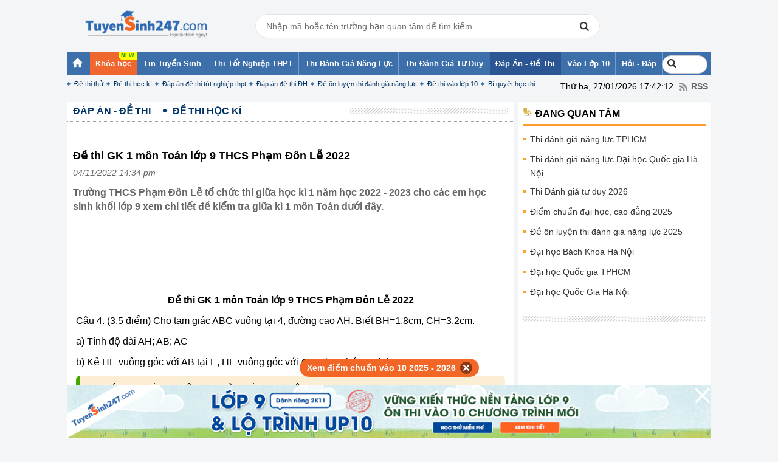

--- FILE ---
content_type: text/html; charset=UTF-8
request_url: https://thi.tuyensinh247.com/de-thi-gk-1-mon-toan-lop-9-thcs-pham-don-le-2022-c30a73173.html
body_size: 21563
content:
<!DOCTYPE html PUBLIC "-//W3C//DTD XHTML 1.0 Transitional//EN" "http://www.w3.org/TR/xhtml1/DTD/xhtml1-transitional.dtd">
<html xmlns:fb='http://www.facebook.com/2008/fbml' xmlns="http://www.w3.org/1999/xhtml">
    <head>
        <meta http-equiv="Content-Type" content="text/html; charset=utf-8" />
<meta content="vi" http-equiv="content-language" />
<link rel="shortcut icon" href="https://thi.tuyensinh247.com/favicon.ico" />	
<meta name="robots" content="index, follow" />
<title>Đề thi GK 1 môn Toán lớp 9 THCS Phạm Đôn Lễ 2022</title>
<meta name="keywords" content=",Đề thi học kì"/>  
<meta name="description" content="Trường THCS Phạm Đôn Lễ tổ chức thi giữa học kì 1 năm học 2022 - 2023 cho các em học sinh khối lớp 9 xem chi tiết đề kiểm"/>
<meta name="COPYRIGHT" content="Copyright (C) 2012 Tuyensinh247.com" />
<meta name="RESOURCE-TYPE" content="DOCUMENT" />
<meta name="DISTRIBUTION" content="GLOBAL" />
<meta property="fb:app_id" content="1785548044956761"/>
<meta property="og:type" content="article" />
<meta property="article:author" content="https://thi.tuyensinh247.com" />
<meta property="og:title" content="Đề thi GK 1 môn Toán lớp 9 THCS Phạm Đôn Lễ 2022"/>
<meta property="og:description" content="Trường THCS Phạm Đôn Lễ tổ chức thi giữa học kì 1 năm học 2022 - 2023 cho các em học sinh khối lớp 9 xem chi tiết đề kiểm tra giữa kì 1 môn Toán dưới đây."/>
<meta property="og:url" content="https://thi.tuyensinh247.com/de-thi-gk-1-mon-toan-lop-9-thcs-pham-don-le-2022-c30a73173.html"/>
<meta property="og:image" content="https://images.tuyensinh247.com/picture/article/2022/1104/de-thi-giua-ki-1-mon-toan-lop-9-thcs-pham-don-le-2022-result.jpg"/>
<link rel="image_src" href="https://images.tuyensinh247.com/picture/article/2022/1104/de-thi-giua-ki-1-mon-toan-lop-9-thcs-pham-don-le-2022-result.jpg"/>
<link rel="canonical" href="https://thi.tuyensinh247.com/de-thi-gk-1-mon-toan-lop-9-thcs-pham-don-le-2022-c30a73173.html" />
<link rel="alternate" href="https://thi.tuyensinh247.com/de-thi-gk-1-mon-toan-lop-9-thcs-pham-don-le-2022-c30a73173.html" hreflang="vi-vn">
<meta property="fb:pages" content="549439068457504" />
<link rel="alternate" title="RSS - Đề thi học kì"  href="/de-thi-hoc-ki-c30.rss" type="application/rss+xml" /><!-- <link rel="stylesheet" type="text/css" href="/themes/style/homepage_38136.css"/> -->
<link rel="stylesheet" type="text/css" href="/themes/style/homepage_20200611.min.css?v=10"/>
<style>
    .page-content{
        width: 716px;
    }
    .page-content td{
        max-width: 100%;
    }
    img{
        max-width: 100%;
    }
    .btn_small_fix_container{text-align:center;position: fixed;bottom:10px;width: 100%;z-index: 1;}
    .btn_small_fix{margin: 0 auto;background:#f26725;width:275px;font-size: 14px;text-align: center;padding: 5px 10px 5px 10px;border-radius:20px;height:20px;}
    .btn_small_fix .fix_link{float:left;color: white;width:250px;height:100%;}
    .btn_small_fix .close_link{float:right;width: 21px;height:100%;}
    .tintuyensinh247com-details-below-content { width: 336px; height: 280px; }
    /*Css for ad_vungoi_group widget*/
    .ytb_sub{text-align:center;padding:5px 0;border-left:7px solid #44a601;border-radius:7px;background: #fcedd5;margin-bottom:5px}
    .ytb_sub>h3{font-size:24px;color:#44a601}
    /*Css for inject_content_ads widget*/
    .inject_cnt{padding: 10px 15px 5px;border-left: 7px solid #44a601;border-radius: 7px; background: #fcedd5; margin-bottom: 15px;}
    .dgnl_text_ad ul{list-style: disc;margin-left: 35px}
    /*Css for ad_vungoi_form_tv widget*/
    .form_tv_dgnl{padding:17px 17px 30px;background:#f1f1f1;border-top:5px dashed #b8b8b8;border-radius:0 20px}
    .form_tv_dgnl input{width:100%;padding:10px;box-sizing:border-box;background:0 0;outline:0;resize:none;border:0;font-family:Montserrat,sans-serif;transition:all .3s;border-bottom:2px solid #bebed2}
    .form_tv_dgnl input:focus{border-bottom:2px solid #0f50bf}
    .form_tv_dgnl button{padding:8px 12px;margin:8px 0 0;font-family:Montserrat,sans-serif;border:2px solid #1c70ff;background:#0f50bf;color:#fff;cursor:pointer;transition:all .3s;font-size:18px;text-transform:uppercase;font-weight:700;border-radius:5px}
    .form_tv_dgnl button:hover{background:#1055ce}
    .form_tv_dgnl label{display:block}
    .form_tv_dgnl h3{margin:0 0 12px;font-size:24px;text-transform:uppercase;color:#0f50bf}
    .form_tv_dgnl label strong{color:#262626}
    .form_tv_dgnl .inputFieldTxt{margin-bottom:18px}
</style>
<!-- <link rel="stylesheet" type="text/css" href="/themes/style/ad_vungoi_form_voucher.css?v=3"/> -->
<style>
    .video-container {position:relative;padding-bottom:56.25%;padding-top:30px;height:0;overflow:hidden;}
    .video-container iframe, .video-container object, .video-container embed {position:absolute;top:0;left:0;width:100%;height:100%;}
    .bn336x280 { width: 336px; height: 280px; }
    .bn300x600 { width: 300px; height: 600px; }
    a.tai-ngay {margin: 0 auto 10px auto;padding-left: 15px;display: block;color: #f9f9f9;font-weight: normal;font-size: 15px;width: 85px;background-image: -webkit-gradient(linear, left top, left bottom, from(#83B842), to(#629721));border-radius: 2px;border: 1px solid #468000;background-image: -moz-linear-gradient(center top , #83B842, #629721); text-align: left;}
    .khung-dep {padding: 0 0 10px 0;margin: 0 0 15px 0;background: #282828;border-radius: 5px;box-shadow: 0 4px 2px rgba(0, 0, 0, .075);border: 1px solid #ddd;} 
    .khung-dep span {display: block;overflow: hidden;color: #fff;margin: 0 0 10px 0;text-align: center;}
    .khung-dep span .red-color {display: inline;margin: auto;text-align: inherit;background: url(images/heart.png) no-repeat;height: 10px;color: transparent;}
    .khung-dep .span-2 {margin-top: -35px;}
    .khung-dep h4 {text-align: center;color: darkorange;font-size: 15px;margin: 0 0 10px 0;font-weight: 400;}
    .khung-dep h5 {font-weight: normal;color: #8DA5D6;text-align: center;font-size: 15px;}
    .khung-dep h4 span, .khung-dep h5 span {display: inline;font-weight: normal;}
    .khung-dep-2 {padding: 10px;background: none;}
    .khung-dep-2 a img, .khung-anh-sms img {border: 1px solid #ddd;border-radius: 4px;box-shadow: 0 1px 2px rgba(0, 0, 0, .075);padding: 5px;}
    .khung-dep-2 p {}
    .khung-dep-2 h2 {color: red;}
    .khung-dep-center {width: 210px;margin: auto;}
    .khung-dep-center-2 {margin-bottom: 0px;}
    .banner_res { max-width: 100%; text-align: center }
    #header h1.logo a span {
        background: url(/themes/images/logo448x152.png) no-repeat 0px 0;
        background-size: 200px;
        background-position: center;
    }
    #header div.logo a span {
        background: url(/themes/images/logo448x152.png) no-repeat 0px 0;
        background-size: 200px;
        background-position: center;
    }
    #header .main .event{
        overflow: hidden;
        background: no-repeat top left url(/themes/images/vietnam-waving-flag.png);
        background-size: 150px;
    }
    #header .tank-30-4{
        width: 90px;
        position: absolute;
        bottom: 0;
        left: -100px;
        z-index: 2;
        animation: to-left 6s infinite backwards linear;
    }
    @keyframes to-left {
        0%{
            left: -100px;
        }
        100%{
            left: 100%;
        }
    }
</style><script src="/js/jquery-1.7.2.min.js" type="text/javascript"></script>
<script src="/js/js_v1.js"></script>
<script src="/themes/js/jquery.tableofcontents.js?v=1" type="text/javascript"></script>
<!-- Facebook Pixel Code -->
<script>
!function(f,b,e,v,n,t,s){if(f.fbq)return;n=f.fbq=function(){n.callMethod?
n.callMethod.apply(n,arguments):n.queue.push(arguments)};if(!f._fbq)f._fbq=n;
n.push=n;n.loaded=!0;n.version='2.0';n.queue=[];t=b.createElement(e);t.async=!0;
t.src=v;s=b.getElementsByTagName(e)[0];s.parentNode.insertBefore(t,s)}(window,
document,'script','https://connect.facebook.net/en_US/fbevents.js');
fbq('init', '1445046295739925'); // Insert your pixel ID here.
fbq('track', 'PageView');
</script>
<noscript><img height="1" width="1" style="display:none"
src="https://www.facebook.com/tr?id=1445046295739925&ev=PageView&noscript=1"
/></noscript>
<!-- DO NOT MODIFY -->
<!-- End Facebook Pixel Code -->        <script>
            (function (i, s, o, g, r, a, m) {
                i['GoogleAnalyticsObject'] = r;
                i[r] = i[r] || function () {
                    (i[r].q = i[r].q || []).push(arguments);
                }, i[r].l = 1 * new Date();
                a = s.createElement(o),
                        m = s.getElementsByTagName(o)[0];
                a.async = 1;
                a.src = g;
                m.parentNode.insertBefore(a, m);
            })(window, document, 'script', '//www.google-analytics.com/analytics.js', 'ga');
            ga('create', 'UA-34018722-1', 'auto');
            ga('require', 'displayfeatures');
            ga('send', 'pageview');
        </script>

        <!-- Custom GTM variables -->
        <script>
            window.dataLayer = window.dataLayer || [];
            window.dataLayer.push({
                'for_class' : '9'
            });
        </script>
        <!-- End Custom GTM variables -->

        <!-- Google Tag Manager -->
        <script>(function(w,d,s,l,i){w[l]=w[l]||[];w[l].push({'gtm.start':
        new Date().getTime(),event:'gtm.js'});var f=d.getElementsByTagName(s)[0],
        j=d.createElement(s),dl=l!='dataLayer'?'&l='+l:'';j.async=true;j.src=
        'https://www.googletagmanager.com/gtm.js?id='+i+dl;f.parentNode.insertBefore(j,f);
        })(window,document,'script','dataLayer','GTM-TFQQDPQ');</script>
        <!-- End Google Tag Manager -->
        <!-- BEGIN SiteCTRL Script Để tạo backlink khi copy -->
        <script type="text/javascript">
            if (document.location.protocol == 'http:') {
                var Tynt = Tynt || [];
                Tynt.push('cDytG-MVar5j3Vacwqm_6l');
                (function () {
                    var s = document.createElement('script');
                    s.async = "async";
                    s.type = "text/javascript";
                    s.src = 'https://tcr.tynt.com/ti.js';
                    var h = document.getElementsByTagName('script')[0];
                    h.parentNode.insertBefore(s, h);
                })();
            }
        </script>
        <!-- END SiteCTRL Script -->
                
                        <script async src="https://pagead2.googlesyndication.com/pagead/js/adsbygoogle.js?client=ca-pub-8529835372050931" crossorigin="anonymous"></script>
                                        <script type="text/x-mathjax-config">
                    MathJax.Hub.Config({
                            displayAlign: "left",
                            showMathMenu: false,
                            messageStyle: "none",
                            SVG: {
                                scale: 120,
                                linebreaks: {
                                    automatic: true
                                }
                            },
                            "HTML-CSS": { scale: 100, linebreaks: { automatic: true }},
                            "CommonHTML": { scale: 100, linebreaks: { automatic: true }},
                            "SVG": { scale: 100},
                            tex2jax: {
                                inlineMath: [ ['$','$'], ["\\(","\\)"] ]
                            }
                        });
                </script>
                
                <script type="text/javascript" async src="https://cdnjs.cloudflare.com/ajax/libs/mathjax/2.7.0/MathJax.js?config=TeX-MML-AM_CHTML"></script>
                <!-- <script type="text/javascript" async src="https://images.tuyensinh247.com/js/mathjax-2.7.0/MathJax.js?config=TeX-MML-AM_CHTML"></script> -->
                

    </head>
    <body style="background:#F4F5F6">
        <!-- Google Tag Manager (noscript) -->
        <noscript><iframe src="https://www.googletagmanager.com/ns.html?id=GTM-TFQQDPQ"
        height="0" width="0" style="display:none;visibility:hidden"></iframe></noscript>
        <!-- End Google Tag Manager (noscript) -->
        <script>
            $(function () {
                var parent_id = '16';
                var controller_id = 'tsDetail';
                $('#menu_nav').children('li').each(function (i) {
                    var rel = $(this).attr('rel');
                    if (rel == parent_id) {
                        $(this).removeClass('active').addClass('active');
                    } else {
                        if ($(this).attr('class') != 'nav7') {
                            $(this).removeClass('active');
                        }
                    }
                    /*Truong hop 2*/
                    if (controller_id == 'tsHome' && i == 0) {
                        $(this).removeClass('active').addClass('active');
                    }
                });
            });
            // Helper functions for cookie operations (vanilla JS)
            function setTrackingCookie(name, value, expiresDate, path) {
                var cookieName = "tp_" + name; // Thêm tiền tố tp_ để tránh conflict
                var expires = "expires=" + expiresDate.toUTCString();
                document.cookie = cookieName + "=" + encodeURIComponent(value) + ";" + expires + ";path=" + (path || "/");
            }
            
            function getTrackingCookie(name) {
                var cookieName = "tp_" + name; // Thêm tiền tố tp_ để tránh conflict
                var nameEQ = cookieName + "=";
                var ca = document.cookie.split(';');
                for(var i = 0; i < ca.length; i++) {
                    var c = ca[i];
                    while (c.charAt(0) == ' ') c = c.substring(1, c.length);
                    if (c.indexOf(nameEQ) == 0) return decodeURIComponent(c.substring(nameEQ.length, c.length));
                }
                return null;
            }
            
            //Lưu các tham số tracking xuống cookie
            function saveTrackingParams(){
                // Các tham số utm chuẩn - không overwrite nếu đã tồn tại
                var utm_params = ['utm_source','utm_medium','utm_campaign','utm_id','utm_term','utm_content'];
                // Các tham số do hệ thống ads sinh ra - luôn overwrite
                var ads_params = ['gad_campaignid','agid','adid','kw','kwid','st','nw','loc','mod','pl'];
                
                var params_obj = {};
                var urlParams = new URLSearchParams(window.location.search);
                var cookieExpireMinutes = 15; // Cookie expire in 15 minutes
                var cookieExpireDate = new Date();
                cookieExpireDate.setTime(cookieExpireDate.getTime() + (cookieExpireMinutes * 60 * 1000));
                
                // Xử lý tham số utm chuẩn - không overwrite nếu cookie đã có
                utm_params.forEach(function(param){
                    var value = urlParams.get(param);
                    var cookie_value = getTrackingCookie(param);
                    
                    if(value){
                        // Nếu cookie chưa có giá trị thì mới lưu
                        if(!cookie_value){
                            setTrackingCookie(param, value, cookieExpireDate, '/');
                            params_obj[param] = value;
                        }else{
                            // Giữ nguyên giá trị cũ từ cookie
                            params_obj[param] = cookie_value;
                        }
                    }else if(cookie_value){
                        // Nếu URL không có nhưng cookie có thì lấy từ cookie
                        params_obj[param] = cookie_value;
                    }
                });
                
                // Xử lý tham số ads - luôn overwrite
                ads_params.forEach(function(param){
                    var value = urlParams.get(param);
                    var cookie_value = getTrackingCookie(param);
                    
                    if(value){
                        // Luôn overwrite với giá trị mới từ URL
                        setTrackingCookie(param, value, cookieExpireDate, '/');
                        params_obj[param] = value;
                    }else if(cookie_value){
                        // Nếu URL không có thì lấy từ cookie
                        params_obj[param] = cookie_value;
                    }
                });
                return params_obj;
            }
            $(document).ready(function() {
                saveTrackingParams();
            });
        </script>
        <div id="wrapper">
            <!--<div id="flash">
        <div class="main">
            <div class="left-flash">
            <div class="flash-cont"> <a target="_blank" title="BTec FPT tuyển sinh 2022" rel="nofollow" href="https://btec.fpt.edu.vn/r/ts2473"><img src="https://cdn.tuyensinh247.com/picture/2022/0706/floatingbanner-pc-120-400.png" alt="Btec FPT tuyển sinh 2022"></a> </div>
            </div>-->
           
            <!--<div class="right-flash">
                <div class="flash-cont"> <embed width="120px" height="400px" type="application/x-shockwave-flash" wmode="transparent" pluginspage="http://www.macromedia.com/go/getflashplayer" quality="high" src="http://images.tuyensinh247.com/tin/images/DK_nhan-dap-anTN.swf"></embed> </div>
            </div>-->
     
        </div>
    </div>                        
            <div id="header" style="padding-top: 0px">
                <!-- top_head banner -->
                <div class="main clearfix">
                                            <div class="clearfix fl relative">
                                                            <div class="logo"><a href="/home.html" title="Tin tức tuyển sinh"><span style="top:0px;"></span></a></div>
                             
                        </div>
                                        <div class="banner fl">
                        <div class="boxSearch">
                            <div class="inputSearch">
                                <input type="text" class="Inputsearch" id="inputSearch" placeholder="Nhập mã hoặc tên trường bạn quan tâm để tìm kiếm">
                                <i class="iconSearch"></i>
                            </div>
                            <div class="listResuilt dnone" id="listResults">
                                <div class="resuilt">
                                    <div class="groupItems history" id="university_search_result">
                                    </div>
                                </div>
                            </div>
                        </div>
                    </div>
                    <!-- Adsense  -->
<!--<div class="top_banner fr">
<a target="_blank" href="https://btec.fpt.edu.vn/r/ts2472" rel="nofollow"><img src="https://cdn.tuyensinh247.com/picture/2022/0706/topbanner-pc.png"/></a>
</div>-->                </div>
            </div>
            <div id="menu-navi">
                <div class="main">
                    <ul class="nav clearfix" id="menu_nav">
                        <li class="nav1"><a href="https://thi.tuyensinh247.com"><strong class="ic_home">&nbsp;</strong></a><ul class="sub-nav2"><li class="sub0"></li></ul></li><li class="item-menu__hight-light"><a href="https://tuyensinh247.com/" target="_blank"><strong>Khóa học</strong></a></li><li rel=15><a href="/thong-tin-tuyen-sinh-c15.html"><span><strong>Tin Tuyển Sinh</strong></span></a><ul class="sub-nav2"><li class="sub1"><a href="/dau-cap-c21.html">Vào lớp 6</a></li><li><a href="/vao-lop-10-c22.html">Vào lớp 10</a></li><li><a href="/dh-cd-c24.html">ĐH - CĐ</a></li><li><a href="/tu-van-tuyen-sinh.html">Hỏi - Đáp</a></li></ul></li><li rel=80><a href="https://thi.tuyensinh247.com/thi-dai-hoc-va-thi-tot-nghiep-thpt-2025-e763.html"><span><strong>Thi Tốt Nghiệp THPT</strong></span></a></li><li rel=64><a href="https://thi.tuyensinh247.com/thi-danh-gia-nang-luc-2026-e773.html"><span><strong>Thi Đánh Giá Năng Lực</strong></span></a></li><li rel=84><a href="https://thi.tuyensinh247.com/thi-danh-gia-tu-duy-e764.html"><span><strong>Thi Đánh Giá Tư Duy</strong></span></a></li><li rel=16><a href="/dap-an-de-thi-c16.html"><span><strong>Đáp Án - Đề Thi</strong></span></a><ul class="sub-nav2"><li class="sub5"><a href="/de-thi-thu-c31.html">Đề thi thử</a></li><li><a href="/de-thi-hoc-ki-c30.html">Đề thi học kì</a></li><li><a href="/dap-an-de-thi-tot-nghiep-thpt-c28.html">Đáp án đề thi tốt nghiệp thpt</a></li><li><a href="/dap-an-de-thi-dh-c27.html">Đáp án đề thi ĐH</a></li><li><a href="https://thi.tuyensinh247.com/de-on-luyen-thi-danh-gia-nang-luc-e767.html">Đề ôn luyện thi đánh giá năng lực</a></li><li><a href="/vao-lop-10-c29.html">Đề thi vào lớp 10</a></li><li><a href="/bi-quyet-hoc-thi-c32.html">Bí quyết học thi</a></li></ul></li><li rel=17><a href="https://thi.tuyensinh247.com/vao-lop-10-c22.html"><span><strong>Vào Lớp 10</strong></span></a></li><li rel=18><a href="https://thi.tuyensinh247.com/tu-van-tuyen-sinh.html"><span><strong>Hỏi - Đáp</strong></span></a><ul class="sub-nav2"><li class="sub7"><a href="/tu-van-huong-nghiep-c37.html">Tư vấn hướng nghiệp </a></li><li><a href="/de-thi-tuyen-dung-c38.html">Đề thi tuyển dụng</a></li></ul></li>                        <li class="nav7">
                            <div class="clearfix" style="position: relative; margin: 6px 0px;">
                                <form action="https://www.google.com.vn/cse" id="cse-search-box" target="_blank">
                                    <!-- <input type="hidden" name="cx" value="partner-pub-3084353470359421:1991872995" /> -->
                                    <input type="hidden" name="cx" value="005987552500378210436:u-mhbjffz-i" />
                                    <input type="hidden" name="ie" value="UTF-8" />
                                    <input type="text" placeholder="Tìm kiếm" name="q" id="keyword" size="14" />
                                </form>
                                <script type="text/javascript" src="https://www.google.com.vn/coop/cse/brand?form=cse-search-box&amp;lang=vi"></script>
                            </div>
                        </li>
                    </ul>
                                        <div class="rss"><span style="margin-right: 5px">Thứ ba, 27/01/2026 17:42:12</span> <a href="/trang-chu.rss" class="ic_rss">RSS</a></div>
                </div>
            </div>
            <!-- top_all_site banner -->
<!--<p align="center">
<a target="_blank" href="https://thi.tuyensinh247.com/de-thi-thu-tot-nghiep-thpt-e16.html">
<img src="http://images.tuyensinh247.com/picture/2015/1124/de-thi-thu-8-mon.gif" alt="De thi thu THPT Quoc gia 2016" title="Đề thi thử THPT Quốc gia 2016"/>
</a>
</p>-->
<!--<p align="center">
<a target="_blank" href="https://thi.tuyensinh247.com/de-thi-thu-tot-nghiep-thpt-e16.html">
<img src="http://images.tuyensinh247.com/picture/2016/0704/680-90-huongdandethi.gif" alt="Dap an de thi THPT Quoc gia tat ca cac mon" title="Đáp án đề thi THPT Quốc gia 2016"/>
</a>
</p>-->            
            <div id="countdown" style="position:relative"></div>
            <script>
                $('#keyword').focusin(function() {
                    // $('#keyword').attr('style', 'background: #ffffff !important');
                    setTimeout(() => {
                        $('#keyword').css('width','188px').attr("placeholder", "Tìm kiếm...");
                    }, 10);
 
                })
            </script>
            <div id="container">
    <div class="main clearfix">
        <div class="box-container clearfix">
            <div class="box-left">
                <div class="pathway clearfix" style="margin-bottom: 10px;">
                    <ul class="path list_path clearfix">
                        <li class="begin"><a href="/dap-an-de-thi-c16.html"><span class="home1">Đáp Án - Đề Thi</span></a></li><li class="end"><a href="/de-thi-hoc-ki-c30.html"><span class="home1">Đề thi học kì</span></a></li>                    </ul>
                    <span class="pattern">&nbsp;</span> 
                </div>
                <div class="addthis_toolbox clearfix" style="padding-left: 10px;">
    <div class="fb-like" data-size="large" data-href="https://thi.tuyensinh247.com/de-thi-gk-1-mon-toan-lop-9-thcs-pham-don-le-2022-c30a73173.html" data-layout="button_count" data-action="like" data-show-faces="true" data-share="true"></div>
</div>
                <ul class="listQuickLink">
    </ul>                <div class="box-cont clearfix">
                    <div class="box_newss clearfix" style="padding:8px 0;">
                        <h1 class="title-detail"><strong>Đề thi GK 1 môn Toán lớp 9 THCS Phạm Đôn Lễ 2022</strong></h1>
                        
                        <p style="color:#666666"><em><span class="postdate">04/11/2022 14:34 pm</span></em></p>
                        <h2 class="Lead" style="font-family: tahoma, arial, helvetica, sans-serif; font-size: medium;">Trường THCS Phạm Đôn Lễ tổ chức thi giữa học kì 1 năm học 2022 - 2023 cho các em học sinh khối lớp 9 xem chi tiết đề kiểm tra giữa kì 1 môn Toán dưới đây.                        </h2>
                        <!-- table of content -->
                        <div id="tableofcontents"></div>
                        <div id="tableofcontentsFixed"></div>
                        <!-- table of content -->
                                        <div style="text-align:center">
                    <script async src="https://pagead2.googlesyndication.com/pagead/js/adsbygoogle.js?client=ca-pub-8529835372050931" crossorigin="anonymous"></script>
                    <!-- tin-details-top_728x90 -->
                    <ins class="adsbygoogle"
                        style="display:inline-block;width:728px;height:90px"
                        data-ad-client="ca-pub-8529835372050931"
                        data-ad-slot="9244125405"></ins>
                    <script>
                        (adsbygoogle = window.adsbygoogle || []).push({});
                    </script>
                </div>
                                    <table border="0" cellspacing="0" cellpadding="0" width="100%" id="data_des" class="page-content">
                            <tr>
                                <td style="font-family: tahoma, arial, helvetica, sans-serif; font-size: medium;" id="detail_new_content">
                                    <div id="mainContent">
                                        <p style="text-align: center;"><strong>Đề thi GK 1 môn Toán lớp 9 THCS Phạm Đôn Lễ 2022</strong></p><p style="text-align: justify;">Câu 4. (3,5 điểm) Cho tam giác ABC vuông tại 4, đường cao AH. Biết BH=1,8cm, CH=3,2cm.</p><p style="text-align: justify;">a) Tính độ dài AH; AB; AC</p><p style="text-align: justify;">b) Kẻ HE vuông góc với AB tại E, HF vuông góc với AC tại F Chứng minh: AE.AB = AF.AC</p><p style="text-align: justify;">c) Tia phân giác của góc B cắt AC tại D. Tính độ dài BD. </p><p style="text-align: justify;">d) Chứng minh rằng: tan ABD = AC/ AB+BC</p><p style="text-align: justify;">(số đo góc làm tròn đến độ, độ dài đoạn thẳng làm tròn đến chữ số thập phân thứ ba)</p><p style="text-align: justify;"><img src="https://images.tuyensinh247.com/picture/2022/1104/de-thi-giua-ki-1-mon-toan-lop-9-thcs-pham-don-le-2022-result.jpg" alt="De thi GK 1 mon Toan lop 9 THCS Pham Don Le 2022" width="700" height="1003"></p><p style="text-align: right;"><strong>Theo TTHN</strong></p>                                        <script type="text/javascript" defer>
                                            $(document).ready(function() {
                                                $("#mainContent").tableofcontents({
                                                    id: "#tableofcontents",
                                                    iconHome: '<img class="iconHome" src="/themes/images/icon-menu.png" >',
                                                    iconToggle: '<img class="iconToggle" src="/themes/images/icon-down.png" >'
                                                });
                                                $("#mainContent").tableofcontents({
                                                    id: "#tableofcontentsFixed",
                                                    iconHome: '<img class="iconHome" src="/themes/images/icon-menu.png" >',
                                                    iconToggle: '<img class="iconToggle" src="/themes/images/icon-down.png" >'
                                                });

                                                // toc static
                                                $('#tableofcontents .titleTOC').on('click',function(){
                                                    $('#tableofcontents > ul').toggle();
                                                }).toggle(function(){
                                                    $('#tableofcontents a.btnToggleMenu').css({'transform':'rotate(90deg)','transition':'all .4s'});
                                                },function(){
                                                    $('#tableofcontents a.btnToggleMenu').css({'transform':'rotate(0deg)','transition':'all .4s'});
                                                })
                                                // toc fixed
                                                $('#tableofcontentsFixed .titleTOC').on('click',function(){
                                                    $('#tableofcontentsFixed > ul').toggle();
                                                }).toggle(function(){
                                                    $('#tableofcontentsFixed a.btnToggleMenu').css({'transform':'rotate(90deg)','transition':'all .4s'});
                                                },function(){
                                                    $('#tableofcontentsFixed a.btnToggleMenu').css({'transform':'rotate(0deg)','transition':'all .4s'});
                                                })
                                                var menuOffset = $("#tableofcontents").offset().top;
                                                var menuHeight = $("#tableofcontents").height();
                                                // Thêm sự kiện scroll
                                                $(window).scroll(function() {
                                                    // Kiểm tra nếu vị trí cuộn vượt qua vị trí offset của menu
                                                    if ($(window).scrollTop() > menuOffset + menuHeight) {
                                                        // Thêm lớp "sticky" cho menu
                                                        $("#tableofcontentsFixed").fadeIn();
                                                    } else {
                                                        // Xóa lớp "sticky" nếu vị trí cuộn dưới vị trí offset của menu
                                                        $("#tableofcontentsFixed").fadeOut();
                                                    }
                                                });
                                            });
                                        </script>
                                    </div>
                                                                                                            <!-- Start Ad text giữa nội dung bài viết: 6731cdb377ae5f33308b4567  -->
            <div class="inject_cnt" id="inject_cnt_detail_article" style="display:none">
            <p>KHOÁ HỌC LỚP 9 &amp; ÔN THI VÀO LỚP 10 TRÊN TUYENSINH247<br />- Giai đoạn 1: Vững kiến thức nền tảng lớp 9<br />- Giai đoạn 2: Ôn thi vào lớp 10 theo chuyên đề<br />- Giai đoạn 3: Luyện đề bám sát cấu trúc từng tỉnh thành</p>
<p>Học phí TIẾT KIỆM chỉ 5K/NGÀY. Xem ngay: <a href="https://tuyensinh247.com/hoc-truc-tuyen-online-lop-9-cac-mon-toan-van-anh-ly-hoa-sinhcung-thay-co-giao-gioi-r256.html?utm_source=webts247&amp;utm_medium=quangcao&amp;utm_campaign=lop9&amp;utm_id=256&amp;utm_term=quynhanh&amp;utm_content=qc-giuatrang"><span style="color: #ff0000;"><u><strong>TẠI ĐÂY</strong></u></span></a></p>        </div>
        <script>
        const callout_div_id= 'inject_cnt_detail_article';
        $(document).ready(function() {
            loadInjectAd();
        });

        function loadInjectAd(){
            let conten_wrapper_div_id="mainContent";
            // console.log('loadInjectAd ...');
            let count_el_p = $("#"+conten_wrapper_div_id+" > p").length;
            // console.log("Found p tag: "+ count_el_p);
            let inject_ads =  $("#inject_cnt_detail_article").detach();
            inject_ads.insertAfter($("#"+conten_wrapper_div_id+" > p").eq(Math.floor(count_el_p/2) - 1));
            $("#inject_cnt_detail_article").show();
            //Replace all a tag in inject_ads
            const callout_div = document.getElementById(callout_div_id);
            if (callout_div) {
                const callout_a_tags = callout_div.getElementsByTagName('a');
                for(let i=0; i<callout_a_tags.length; i++){
                    let anchor = callout_a_tags[i];
                    if (anchor.href) {
                        let newHref = appendTrackingParams(anchor.href);
                        anchor.href = addQueryParamsToUrl(newHref, {utm_site: 'thi.tuyensinh247.com',ref_id: '73173'});
                    }
                };
            }

        }
        </script>
        <!-- end Ad text giữa nội dung bài viết: 6731cdb377ae5f33308b4567  -->
<!-- Start Ad text cuoi bai viet: 6731ce2777ae5fd93d8b4567  --> 
        <div class="dgnl_text_ad" style="padding: 7px 12px 5px; background: rgb(249, 249, 249); border-radius: 10px; margin-bottom: 15px; width: 98%;" id="bottom_content_text_ad">
            <p>DÀNH CHO 2K11 - LỘ TRÌNH ÔN THI VÀO LỚP 10</p>
<p>Tham khảo Khoá học lớp 9 - Lộ trình UP10 tại Tuyensinh247:<br />- Học và ôn thi cùng giáo viên trường TOP đầu <br />- Lộ trình ôn thi 3 giai đoạn: Vững nền tảng lớp 9 - Ôn thi vào 10 - Luyện đề vào 10<br />- Bộ 10.000+ câu hỏi, 500+ bài giảng, 300+ đề thi bám sát sườn cấu trúc đề thi từng tỉnh</p>
<p>Xem thêm thông tin và nhận tư vấn miễn phí - <span style="color: #ff0000;"><a href="https://tuyensinh247.com/hoc-truc-tuyen-online-lop-9-cac-mon-toan-van-anh-ly-hoa-sinhcung-thay-co-giao-gioi-r256.html?utm_source=webts247&amp;utm_medium=quangcao&amp;utm_campaign=lop9&amp;utm_id=256&amp;utm_term=quynhanh&amp;utm_content=qc-cuoitrang"><span style="color: #ff0000;"><strong>TẠI ĐÂY</strong></span></a></span></p>        </div>
        <script>
            const bottom_content_text_ad_id= 'bottom_content_text_ad';
                $(document).ready(function() {
                    const bottom_content_text_ad_div = document.getElementById(bottom_content_text_ad_id);
                    if (bottom_content_text_ad_div) {
                        const bottom_content_a_tags = bottom_content_text_ad_div.getElementsByTagName('a');
                        for(let i=0; i<bottom_content_a_tags.length; i++){
                            let anchor = bottom_content_a_tags[i];
                            if (anchor.href) {
                                let newHref = appendTrackingParams(anchor.href);
                                anchor.href = addQueryParamsToUrl(newHref, {utm_site: 'thi.tuyensinh247.com',ref_id: '73173'});
                            }
                        };
                    }
                });
        </script>
        <!-- END Ad text cuoi bai viet: 6731ce2777ae5fd93d8b4567  -->

    <!-- Start Ad for Zalo group ad_vungoi_group-->
    <div class="ytb_sub">
        <h3 style="margin-bottom: 5px;">PH/HS Tham Gia Nhóm Lớp 10 Để Trao Đổi Tài Liệu, Học Tập Miễn Phí!</h3>
        <p>
            <a href="https://zalo.me/g/khrdmt124" target="_blank"  
             class="auto-track" id="group_ad_link">
                <img id="group_ad_btn" src="https://w.ladicdn.com/s250x250/5f4df9eb12de6c65fd4c378c/join-group-20221129073656-rwr5b.png" alt="">
            </a>
        </p>        
    </div>
    <!-- End Ad for Zalo group ad_vungoi_group-->
    
                                </td>
                            </tr>
                            <tr>
                                <td id="in_content_ads">
                                                                    </td>
                            </tr>



                        </table>
                               <div style="text-align:center">                            
            <script async src="//pagead2.googlesyndication.com/pagead/js/adsbygoogle.js"></script>
            <!-- tin.tuyensinh247.com-details-below-content -->
            <ins class="adsbygoogle tintuyensinh247com-details-below-content"
                    style="display:inline-block"
                    data-ad-client="ca-pub-8529835372050931"
                    data-ad-slot="7627791406"></ins>
            <script>
            (adsbygoogle = window.adsbygoogle || []).push({});
            </script>
        </div>
                   
                        
                        	<div  class="box_right pad10 clearfix">
					<div class="clearfix bottom">
				<div style="margin-right:8px" class="fl">Xem thêm :</div>
				<div class="fl">
					<p class="bottom3">
						<a rel="dofollow" class="clblue1" title="Đề thi giữa kì 1 lớp 9" href="/de-thi-giua-ki-1-lop-9-e662.html"><strong>Đề thi giữa kì 1 lớp 9</strong></a>
					</p> 
				</div>
			</div>
			        
	</div>
	                        <div>
                                                    </div>
                    </div>
                </div>
                <!--
                <div id="share_face">

                </div>
                -->
                <div class="cm_new">
                    <div class="tag">
                                            </div>

                        <!--<div style="margin:10px 0" class="clearfix"><button class="btn-while" type="submit" onclick="$('#comment_body').focus();"><span><strong>Viết bình luận</strong></span></button></div>-->

                    <div id="cmt"> <h2>
                            Viết bình luận: Đề thi GK 1 môn Toán lớp 9 THCS Phạm Đôn Lễ 2022                        </h2></div>
                    <ul class="clearfix viet_bl">
    <li class="clearfix">
        <input type="text" value="Họ và tên" id="username" onfocus="if (this.value == this.defaultValue) this.value = '';" onblur="if (this.value == this.defaultValue || this.value == '') this.value = this.defaultValue"> &nbsp;
        <input type="text" value="Địa chỉ mail" id="email" onfocus="if (this.value == this.defaultValue) this.value = '';" onblur="if (this.value == this.defaultValue || this.value == '') this.value = this.defaultValue">
    </li>
    <li><textarea style="width: 670px; height: 115px;" id="comment_body" placeholder="Nhập câu hỏi của bạn để được hỗ trợ nhanh nhất!"></textarea></li>
    <!--<li>
    	<img width="50" height="25" name="captcha" src="https://thi.tuyensinh247.com/capcha/captcha.php"> <a href="javascript:" onclick="reloadCaptcha('captcha','https://thi.tuyensinh247.com/capcha');">Change</a>
    </li>
    -->
    <li class="last">
    	<button type="submit" class="btn-while" id="submit_comment"><span><strong>Gửi bình luận</strong></span></button>
    </li>
    <li>
    	<div id="result" style="color:red;"></div>
    </li>
</ul>                    <script>
$(function(){
	$('#submit_comment').click(function(){
		var username=$('#username').val();
		var email=$('#email').val();
		var comment_body=$('#comment_body').val();
		var error='';
		if(username=='Họ và tên')
		{
			error+='Vui lòng nhập họ và tên!<br>';
		}
		if(email=='Địa chỉ mail')
		{
			error+='Vui lòng nhập email!<br>';
		}
		if(comment_body=='')
		{
			error+='Vui lòng nhập nội dung bình luận!<br>';
		}
		if(error!='')
		{
			$('#result').html(error);
		}
		else
		{
			loadingAjax();
			$.ajax({
				type: "POST",
				url: '/tsAjax/comment',
				data: {
					username:username,
					email:email,
					comment_body:comment_body,
					article_id:'73173'
				},
				success: function(resp){
					closeLoadingAjax();
					if(resp['status']==1)
					{
						$('#result').css('color','blue');
						resetForm('');
					}
					else
					{
						$('#result').css('color','red');
					}
					$('#result').html(resp['error']);
				}
			});	
		}
	});
})

function resetForm(id)
{
	$('#username'+id+'').val('');
	$('#email'+id+'').val('');
	$('#comment_body'+id+'').val('');
}

function submitReply(comment_id)
{
	var username=$('#username'+comment_id+'').val();
	var email=$('#email'+comment_id+'').val();
	var comment_body=$('#comment_body'+comment_id+'').val();
	var error='';
	if(username=='Họ và tên')
	{
		error+='Vui lòng nhập họ và tên!<br>';
	}
	if(email=='Địa chỉ mail')
	{
		error+='Vui lòng nhập email!<br>';
	}
	if(comment_body=='')
	{
		error+='Vui lòng nhập nội dung bình luận!<br>';
	}
	if(error!='')
	{
		$('#result'+comment_id+'').html(error);
	}
	else
	{
		loadingAjax();
		$.ajax({
			type: "POST",
			url: '/tsAjax/postReply',
			data: {
				username:username,
				email:email,
				comment_body:comment_body,
				comment_id:comment_id
			},
			success: function(resp){
				closeLoadingAjax();
				if(resp['status']==1)
				{
					$('#result'+comment_id+'').css('color','blue');
					resetForm(comment_id);
				}
				else
				{
					$('#result'+comment_id+'').css('color','red');
				}
				$('#result').html(resp['error']);
			}
		});	
	}
}

function report(comment_id,reply_id)
{
	var type_id='';
	$('input[name="report'+comment_id+reply_id+'"]').each(function(){
		if($(this).is(":checked"))
		{
			type_id =$(this).val();
		}
	});
	$.ajax({
		type: "POST",
		url: '/tsAjax/report',
		data: {
			comment_id:comment_id,
			reply_id:reply_id,
			type_id:type_id
		},
		success: function(resp)
		{
			if(resp==-2)
			{
				alert('Bạn đã chọn báo vi phạm bình luận này rồi!');
			}
			else
			{
				alert('Báo vi phạm thành công!');
			}
			closeLoadingAjax();
		}
	});
}
</script>
<ul class="clearfix box_commet"  id="comment_txt">
</ul>
<script type="text/javascript">
$( document ).ready(function() {
	loadCommentDetail(0);
});
function loadCommentDetail(begin){	
	loadingAjax();
	if(begin>0){
		$("#over_view_child_"+begin).hide();
	}
	$.ajax({
		type: "POST",
		url: '/tsAjax/loadCommentDetail',
		data: {
			article_id:'73173',
			begin:begin
		},
		success: function(resp){
			if(resp!=1){			
		        var a=$.parseJSON(resp);
		        var i=0;
		        var tmp = 0;		       
		        $.each(a, function( index, value ) {			        			           
					var html="";
					if(value.id != tmp && value.id > 0){
						i++;      	           	  
		      			html='<li class="clearfix">'+
								'<img height="50" width="50" src="https://images.tuyensinh247.com/tin/images/avt_share.png">'+
								'<div class="fl col-420">'+
									'<div class="clearfix"><p class="reset" style="text-align:justify">'
										+value.description+
									'</p>'+
										'<div class="mar-top">'+
											'<div class="fl"><strong class="clorange">'+value.username+'</strong>'+
											'<span class="s11 clgray"> '+value.create_date+'</span></div>'+
											'<div class="fr">'+
												'<a class="forward" rel="nofollow" onclick="showform_cm('+value.id+')">Trả lời</a>'+
											'</div>'+
										'</div>'+  
									'</div>'+								
									'<div id="box_comment_'+value.id+'" ></div>'+
								'</div>'+					
								'<div class="sub_box-coment fl" id="child_comment_'+value.id+'"></div>'+ 
							'</li>';
			       		$("#comment_txt").append(html);
			       		tmp =value.id;
				        begin = tmp;			       		
			       	}
					var html_child="";
			       	if(value.id_child >0){
				       	html_child='<li class="clearfix">'+
										'<img height="50" width="50" src="https://images.tuyensinh247.com/tin/images/avt_share.png">'+
										'<div class="fl col-420">'+
											'<div class="clearfix"><p class="reset" style="text-align:justify">'
												+value.description_child+
												'</p>'+
												'<div class="mar-top">'+
													'<div class="fl"><strong class="clorange">'+value.username_child+'</strong>'+
													'<span class="s11 clgray"> '+value.create_date_child+'</span></div>'+											
												'</div>'+  
											'</div>'+
										'</div>'+
									'</li>';
				       	$("#child_comment_"+value.id).append(html_child);
			       	}			       		             				       	
	      	 	});
	      	 	if(i >= 20){
	      			 $("#comment_txt").append('<a class="clblue" rel="nofollow" onclick="loadCommentDetail('+begin+')" id="over_view_child_'+begin+'" style="margin-left: 45%;text-decoration: underline;cursor:pointer;">Xem Thêm</a>');
	      	 	}
		       
			}	
			closeLoadingAjax(); 
		}
	});	
}
function showform_cm(id_comment){
	$('#box_comment_'+id_comment).html(
		'<ul style="" id="reply'+id_comment+'" class="clearfix viet_bl">'+
			'<li class="clearfix">'+
				'<input type="text" id="username'+id_comment+'" onblur="if (this.value == this.defaultValue || this.value == \'\') this.value = this.defaultValue" onfocus="if (this.value == this.defaultValue) this.value = \'\';" value="Họ và tên"> &nbsp;'+
				'<input type="text" id="email'+id_comment+'" onblur="if (this.value == this.defaultValue || this.value == \'\') this.value = this.defaultValue" onfocus="if (this.value == this.defaultValue) this.value = \'\';" value="Địa chỉ mail">'+
			'</li>'+
			'<li class="clearfix"><textarea id="comment_body'+id_comment+'" style=" width:412px; height:120px;">&nbsp;</textarea></li>'+
			'<li class="clearfix">'+
				'<div class="fl">'+
					'<button onclick="submitReply('+id_comment+');" class="btn-while" type="submit"><span><strong>Gửi phản hồi</strong></span></button>'+
				'</div>'+
				'<div class="fr">'+
				'</div>'+
			'</li>'+
			'<li style="color:red;" id="result'+id_comment+'">'+
			'</li>'+
		'</ul>'
	);	
}

</script>  
                </div>
                <div class="box-other clearfix">
                    <div class="title_other">
                        <h3><a href="/de-thi-hoc-ki-c30.html">Các tin mới nhất</a></h3>
                    </div>
                    <ul class="list clearfix">
                                                            <li class="clearfix"><a href="/noi-dung-on-tap-giua-ki-2-van-lop-10-thpt-tran-phu-hoan-kiem-2026-c30a88315.html">Nội dung ôn tập giữa kì 2 Văn lớp 10 - THPT Trần Phú-Hoàn Kiếm 2026</a> (21/01/2026)</li>
                                                                        <li class="clearfix"><a href="/noi-dung-on-tap-giua-ki-2-lop-10-mon-anh-2026-thpt-tran-phu-hoan-kiem-c30a88314.html">Nội dung ôn tập giữa kì 2 lớp 10 môn Anh 2026 - THPT Trần Phú-Hoàn Kiếm</a> (21/01/2026)</li>
                                                                        <li class="clearfix"><a href="/de-thi-hoc-ki-1-lop-7-mon-khtn-2025-thcs-phu-an-c30a88258.html">Đề thi học kì 1 lớp 7 môn KHTN 2025 - THCS Phú An</a> (15/01/2026)</li>
                                                                        <li class="clearfix"><a href="/de-thi-cuoi-ki-1-cong-nghe-lop-7-thcs-an-dien-2025-c30a88257.html">Đề thi cuối kì 1 Công nghệ lớp 7 THCS An Điền 2025</a> (15/01/2026)</li>
                                                        </ul>
                </div>
                <div class="box_other pad10 clearfix">
                    <style>
                        .match_content { width: 716px;height: 200px }
                    </style>
                    <script async src="//pagead2.googlesyndication.com/pagead/js/adsbygoogle.js"></script>
                    <!-- tin-details-matched-content-csi -->
                    <ins class="adsbygoogle match_content"
                         style="display:inline-block"
                         data-ad-client="ca-pub-8529835372050931"
                         data-ad-slot="6785943404"></ins>
                    <script>
                            (adsbygoogle = window.adsbygoogle || []).push({});
                    </script>
                </div>
            </div>
            <div class="box-center">
                <div class="box_right fl">
                    <div class="portlet" id="yw0">
<div class="portlet-content">
<div class="bor events">
    <div class="title-style clearfix">
    	<h2 class="ic_1"><strong>Đang quan tâm</strong></h2>
    </div>
    <ul class="list-col">
    	            <li class="last"><a href="/thi-danh-gia-nang-luc-tphcm-e766.html" title="Thi đánh giá năng lực TPHCM">Thi đánh giá năng lực TPHCM</a></li>
                        <li class="last"><a href="/thi-danh-gia-nang-luc-dai-hoc-quoc-gia-ha-noi-e765.html" title="Thi đánh giá năng lực Đại học Quốc gia Hà Nội">Thi đánh giá năng lực Đại học Quốc gia Hà Nội</a></li>
                        <li class="last"><a href="/thi-danh-gia-tu-duy-e764.html" title="Thi Đánh giá tư duy 2026">Thi Đánh giá tư duy 2026</a></li>
                        <li class="last"><a href="/diem-chuan-dai-hoc-e467.html" title="Điểm chuẩn đại học, cao đẳng 2025">Điểm chuẩn đại học, cao đẳng 2025</a></li>
                        <li class="last"><a href="/de-on-luyen-thi-danh-gia-nang-luc-e767.html" title="Đề ôn luyện thi đánh giá năng lực 2025">Đề ôn luyện thi đánh giá năng lực 2025</a></li>
                        <li class="last"><a href="/truong-dai-hoc-bach-khoa-ha-noi-e208.html" title="Đại học Bách Khoa Hà Nội">Đại học Bách Khoa Hà Nội</a></li>
                        <li class="last"><a href="/truong-dai-hoc-quoc-gia-tphcm-e88.html" title="Đại học Quốc gia TPHCM">Đại học Quốc gia TPHCM</a></li>
                        <li class="last"><a href="/truong-dai-hoc-quoc-gia-ha-noi-e80.html" title="Đại học Quốc Gia Hà Nội">Đại học Quốc Gia Hà Nội</a></li>
                </ul>
</div>
<div class="bor"><span class="pattern">&nbsp;</span></div></div>
</div>
                    <div class="bor" style="min-width: 300px"> 

                    <script async src="https://pagead2.googlesyndication.com/pagead/js/adsbygoogle.js?client=ca-pub-8529835372050931"
                        crossorigin="anonymous"></script>
                    <!-- tin-details-right-300x600 -->
                    <ins class="adsbygoogle"
                        style="display:block"
                        data-ad-client="ca-pub-8529835372050931"
                        data-ad-slot="3197591801"
                        data-ad-format="auto"
                        data-full-width-responsive="true"></ins>
                    <script>
                        (adsbygoogle = window.adsbygoogle || []).push({});
                    </script>
                    </div>
                    <div class="bor">
    <div class="title-style clearfix">
        <h2 class="ic_1"><strong>Tin tức mới nhất</strong></h2>
    </div>
    <ul class="list-col" id="list_courses">
                        <li   ><a  title="Đề thi vào lớp 10 môn Toán 2026 - Đồng Tháp (đề minh họa) "  href="https://thi.tuyensinh247.com/de-thi-vao-lop-10-mon-toan-2026-dong-thap-de-minh-hoa-c31a88347.html">Đề thi vào lớp 10 môn Toán 2026 - Đồng Tháp (đề minh họa)</a></li>
                                <li   class="bg_kh"><a  title="Danh sách trường xét điểm thi Đánh giá năng lực 2026 "  href="https://thi.tuyensinh247.com/danh-sach-truong-xet-diem-thi-danh-gia-nang-luc-2026-c24a87979.html">Danh sách trường xét điểm thi Đánh giá năng lực 2026</a></li>
                                <li   ><a  title="Danh sách trường Đại học xét học bạ THPT 2026 - Mới nhất "  href="https://thi.tuyensinh247.com/danh-sach-truong-dai-hoc-xet-hoc-ba-thpt-2026-moi-nhat-c24a87948.html">Danh sách trường Đại học xét học bạ THPT 2026 - Mới nhất</a></li>
                                <li   class="bg_kh"><a  title="Đề thi thử vào lớp 10 năm 2026 môn Toán - THPT Chu Văn An (có đáp án) "  href="https://thi.tuyensinh247.com/de-thi-thu-vao-lop-10-nam-2026-mon-toan-thpt-chu-van-an-co-dap-an-c31a88346.html">Đề thi thử vào lớp 10 năm 2026 môn Toán - THPT Chu Văn An (có đáp án)</a></li>
                                <li   ><a  title="Danh sách trường công bố đề án tuyển sinh 2026 - Mới nhất "  href="https://thi.tuyensinh247.com/danh-sach-truong-cong-bo-de-an-tuyen-sinh-2026-c24a87799.html">Danh sách trường công bố đề án tuyển sinh 2026 - Mới nhất</a></li>
                                <li   class="bg_kh"><a  title="Đề thi thử môn Sinh tốt nghiệp THPT 2026 - THPT Cẩm Phả (lần 1) "  href="https://thi.tuyensinh247.com/de-thi-thu-mon-sinh-tot-nghiep-thpt-2026-thpt-cam-pha-lan-1-c31a88345.html">Đề thi thử môn Sinh tốt nghiệp THPT 2026 - THPT Cẩm Phả (lần 1)</a></li>
                                <li style="display:none"  ><a  title="Đề thi thử TN THPT môn Sinh 2026 lần 1 - Liên trường THPT Hải Phòng "  href="https://thi.tuyensinh247.com/de-thi-thu-tn-thpt-mon-sinh-2026-lan-1-lien-truong-thpt-hai-phong-c31a88343.html">Đề thi thử TN THPT môn Sinh 2026 lần 1 - Liên trường THPT Hải Phòng</a></li>
                                <li style="display:none"  class="bg_kh"><a  title="Thông tin tuyển sinh Đại học Tài chính Marketing 2026 "  href="https://thi.tuyensinh247.com/thong-tin-tuyen-sinh-dai-hoc-tai-chinh-marketing-2026-c24a88344.html">Thông tin tuyển sinh Đại học Tài chính Marketing 2026</a></li>
                                <li style="display:none"  ><a  title="Đề thi thử tốt nghiệp môn Lý 2026 lần 2 - Liên trường THPT Bắc Ninh "  href="https://thi.tuyensinh247.com/de-thi-thu-tot-nghiep-mon-ly-2026-lan-2-lien-truong-thpt-bac-ninh-c31a88342.html">Đề thi thử tốt nghiệp môn Lý 2026 lần 2 - Liên trường THPT Bắc Ninh</a></li>
                                <li style="display:none"  class="bg_kh"><a  title="Đề thi thử TN THPT 2026 môn Lý lần 1 - THPT Quế Võ 1 "  href="https://thi.tuyensinh247.com/de-thi-thu-tn-thpt-2026-mon-ly-lan-1-thpt-que-vo-1-c31a88341.html">Đề thi thử TN THPT 2026 môn Lý lần 1 - THPT Quế Võ 1</a></li>
                                <li style="display:none"  ><a  title="Danh sách tỉnh công bố môn thi thứ 3 vào lớp 10 năm 2026 "  href="https://thi.tuyensinh247.com/danh-sach-tinh-cong-bo-mon-thi-thu-3-vao-lop-10-nam-2026-c22a88175.html">Danh sách tỉnh công bố môn thi thứ 3 vào lớp 10 năm 2026</a></li>
                                <li style="display:none" class="bg_kh last" ><a  title="Đề thi thử tốt nghiệp THPT 2026 môn Toán - THPT Chuyên Lê Thánh Tông (lần 1) "  href="https://thi.tuyensinh247.com/de-thi-thu-tot-nghiep-thpt-2026-mon-toan-thpt-chuyen-le-thanh-tong-lan-1-c31a88340.html">Đề thi thử tốt nghiệp THPT 2026 môn Toán - THPT Chuyên Lê Thánh Tông (lần 1)</a></li>
                    </ul>
    <div class="button_nv">
        <div class="bg_row"> <a rel="nofollow" href="javascript:" class="next" id="course_prev">&nbsp;</a> <a rel="nofollow" href="javascript:" class="previ" id="course_next">&nbsp;</a></div>
    </div>
</div>





                                                                                                    <!--<a title="Luyện thi cấp tốc môn toán năm 2014  Thầy Phạm Quốc Vượng" target="_blank" href="http://bit.ly/1oNr4BJ"><img src="http://images.tuyensinh247.com/learning/images/M.To%C3%A1n-300.jpg" /></a>--><!--
<div class="ad">
	
</div>
-->
                           <div id="sticky_ad_bottom">
            <div class="clearfix">
                <script async src="//pagead2.googlesyndication.com/pagead/js/adsbygoogle.js"></script>
                <!-- tin-right-bottom_res -->
                <ins class="adsbygoogle banner_res"
                    style="display:block"
                    data-ad-client="ca-pub-8529835372050931"
                    data-ad-slot="1160042208"
                    data-ad-format="auto"></ins>
                <script>
                (adsbygoogle = window.adsbygoogle || []).push({});
                </script>
            </div>
        </div>
        <script>
            var ad_location = $('#sticky_ad_bottom').offset().top;
            $(window).scroll(function () {
                var curloca = $(window).scrollTop();
                if (curloca > ad_location) {
                    $('#sticky_ad_bottom').css('position', 'fixed');
                    $('#sticky_ad_bottom').css('top', '30px');
                    $('#sticky_ad_bottom').css('z-index', '200');
//                            $('#sticky_ad').css('width', '300px');
                }
                if (curloca <= ad_location) {
                    $('#sticky_ad_bottom').css('position', 'static');
                    $('#sticky_ad_bottom').css('top', '!important');
                    $('#sticky_ad_bottom').css('z-index', '!important');
                }
            });
        </script>
       
            
                </div>
            </div>
        </div>

    </div>
</div>

    <!-- Banner id:1755855916904-->    <div class="btn_small_fix_container"   style="bottom:100px">
        <div class="btn_small_fix"   style="bottom:100px">
        <a class="fix_link auto-track" href="https://diemthi.tuyensinh247.com/dc-lop10.html" target="_blank"><strong>Xem điểm chuẩn vào 10 2025 - 2026</strong></a>
            <div title="Tắt hiển thị" class="close_link" onclick="closeFloatBtn();"><img src="https://cdn.tuyensinh247.com/countdown/pc-v1/images/icon-close.png"></div>
        </div>
    </div>
    <script type="text/javascript">
        function closeFloatBtn() {
            setCookie('close_bottom_btn_hourly', 1, 1);
            $('.btn_small_fix_container').hide();
        }
    </script>
                <div class="main">
                <div class="banner_fooder relative" id="banner_footer">
                    <a href="javascript:closeBottomBanner()" class="ic_close" style="width:100px;top: 5px"></a>
                    <a href="https://tuyensinh247.com/hoc-online-truc-tuyen-lop-9-r701.html?utm_source=LGH&utm_medium=banner&utm_campaign=lop9&utm_id=701&utm_term=quynhanh&utm_content=banner"                        class="auto-track" title="">
                        <img src="https://images.tuyensinh247.com/picture/2025/0524/1151x95-popup-pc-6.gif" alt="">
                    </a>
                </div>        
            </div>
                <script type="text/javascript">

        function closeBottomBanner() {
            setCookie('has_view_bottom_banner_hourly', 1, 1);
            $('#banner_footer').hide();
            $(".btn_small_fix_container").css("bottom",'10px');
        }
    </script>
    <script type="text/javascript">
    var page_class_id = 9;
    var kythi_dgnl = 0;
        var countdown_id = '684ff3ea77ae5f4b358b4567';
    function sendGAEvent(categories, actions, label, value) {
        if ((typeof dataLayer !== 'undefined') && (dataLayer !== null)) {
            dataLayer.push({
                event: 'track-user-event',
                eventProps: {
                    category: categories,
                    action: actions,
                    label: label,
                    value: value
                }
            });
        } else {
            console.log('ts247: dataLayer is not initialized');
        }
    }
    function setCookie(cname, cvalue, exhours) {
        var d = new Date();
        d.setTime(d.getTime() + (exhours * 60 * 60 * 1000));
        var expires = "expires=" + d.toUTCString();
        document.cookie = cname + "=" + cvalue + "; " + expires + "; path=/";
    }
    function getCookie(cname) {
        var name = cname + "=";
        var ca = document.cookie.split(';');
        for (var i = 0; i < ca.length; i++) {
            var c = ca[i];
            while (c.charAt(0) === ' ')
                c = c.substring(1);
            if (c.indexOf(name) !== -1)
                return c.substring(name.length, c.length);
        }
        return "";
    }
    function loadCssCountdown(){
        var element = document.createElement("link");
        element.setAttribute("rel", "stylesheet");
        element.setAttribute("type", "text/css");
        element.setAttribute("href", "https://cdn.tuyensinh247.com/countdown/pc-v2/theme_1.css");
        document.getElementsByTagName("head")[0].appendChild(element);
    }
    function loadJsCountdown(cb){
        var script_elm_id = 'flipclock_sdk';
        var js, fjs = document.getElementsByTagName('script')[0];
        if (document.getElementById(script_elm_id)) {return;}
        js = document.createElement('script'); js.id = script_elm_id;js.type="text/javascript";
        js.src = "https://images.tuyensinh247.com/pc-countdown/flipclock.min.js";
        js.onload=cb;
        fjs.parentNode.insertBefore(js, fjs);
    }
    var cd_counter;
    var cd_hour = 0;
    var cd_minute = 0;
    var cd_second = 0;
    function cd_timer() {
        if (cd_second === 0) {
            cd_second = 59;
            if (cd_minute === 0) {
                cd_minute = 59;
                cd_hour = cd_hour - 1;
            } else {
                cd_minute = cd_minute - 1;
            }
        } else {
            cd_second = cd_second - 1;
        }

        if (cd_hour < 10) {
            $("#g_countdown_hour").html('0' + cd_hour);
        } else {
            $("#g_countdown_hour").html(cd_hour);
        }

        if (cd_minute < 10) {
            $("#g_countdown_min").html('0' + cd_minute);
        } else {
            $("#g_countdown_min").html(cd_minute);
        }

        if (cd_second < 10) {
            $("#g_countdown_second").html('0' + cd_second);
        } else {
            $("#g_countdown_second").html(cd_second);
        }
        if ((cd_hour <= 0) && (cd_minute <= 0) && (cd_second <= 0)) {
            clearInterval(cd_counter);
            return;
        }
    }                
    function buildCountDownClock(start_time,end_time,notify_time,end_notify_time,current_time,text1,text2,target_url,title,new_tab,disable_countdown,coundown_replace_text){
        if((current_time > end_notify_time) || (current_time < notify_time)){//
            return '';   
        }
        loadCssCountdown();
        var target_blank = new_tab ?'target="_blank"':'';
        var remain_text = current_time < start_time ? 'Bắt đầu sau':'Chỉ còn';
        var remain_time_in_seconds = current_time < start_time? (start_time-current_time) : (end_time - current_time);
        var html ='';
        if(disable_countdown){
            html += '<a href="'+target_url+'" class="pc-countdown" title="'+title+'" '+target_blank+'>';
            html += '    <div class="bg-countdown"></div>';
            html += '    <div class="coundown_main_title">'+text1+'</div>';
            html += '    <p>'+text2+'</p>';
            html += '    <div class="run-clock"><div class="coundown_main_title run-text">'+coundown_replace_text+'</div></div>';
            html += '    <div class="top10"><span class="action-click">Xem chi tiết<img src="https://cdn.tuyensinh247.com/countdown/pc-v1/images/icon-right.png"></span></div>';
            html += '    ';
            html += '';
            html += '</a>';
            html += '<a href="javascript:closeCountdown()" class="close-banner"><img src="https://cdn.tuyensinh247.com/countdown/pc-v1/images/icon-close.png"></a>';
            var countdownDiv = document.getElementById('countdown');
            countdownDiv.innerHTML = html;
            var pc_ad_top2 = document.getElementById('pc_ad_top2');
            if(pc_ad_top2 != undefined){
                pc_ad_top2.style.display = "none";
            }
            return;
        }
        if(remain_time_in_seconds < 86400 && remain_time_in_seconds >0){//Con it hon 24h thi bat clock
            cd_hour = Math.floor(remain_time_in_seconds/3600);
            cd_minute = Math.floor((remain_time_in_seconds - cd_hour*3600)/60);
            cd_second = remain_time_in_seconds - cd_hour*3600 - cd_minute *60;
            html += '<a href="'+target_url+'" class="pc-countdown" title="'+title+'" '+target_blank+'>';
            html += '    <div class="bg-countdown"></div>';
            html += '    <div class="coundown_main_title">'+text1+'</div>';
            html += '    <p>'+text2+'</p>';
            html += '    <ul class="run-clock">';
            html += '        <li><span><b>'+remain_text+'</b></span></li>';
            html += '        <li><span><strong id="g_countdown_hour">'+cd_hour+'</strong><p>Giờ</p></span></li>';
            html += '        <li><span><strong id="g_countdown_min">'+cd_minute+'</strong><p>Phút</p></span></li>';
            html += '        <li><span><strong id="g_countdown_second">'+cd_second+'</strong><p>Giây</p></span></li>';
            html += '    </ul>';
            html += '    <div class="top10"><span class="action-click">Xem chi tiết<img src="https://cdn.tuyensinh247.com/countdown/pc-v1/images/icon-right.png"></span></div>';
            html += '</a>';
            html += '<a href="javascript:closeCountdown()" class="close-banner"><img src="https://cdn.tuyensinh247.com/countdown/pc-v1/images/icon-close.png"></a>';
            var countdownDiv = document.getElementById('countdown');
            countdownDiv.innerHTML = html;
            var cd_counter = setInterval(cd_timer, 1000);
            var pc_ad_top2 = document.getElementById('pc_ad_top2');
            if(pc_ad_top2 != undefined){
                pc_ad_top2.style.display = "none";
            }
            
        }else{//Con lon hon 1 ngay thi hien thi so ngay
            var display_text = '';
            if(remain_time_in_seconds >= 86400){
                var remain_day = Math.floor(remain_time_in_seconds / 86400);
                if(current_time >= start_time){
                    remain_text ="Chỉ còn";
                    display_text = remain_text+' '+remain_day+' ngày';
                }
                if(current_time < start_time){
                    remain_text ="Bắt đầu sau";
                    display_text = remain_text+' '+remain_day+' ngày';
                }
            }else {
                display_text ='';
            }
            html += '<a href="'+target_url+'" class="pc-countdown" title="'+title+'" '+target_blank+'>';
            html += '    <div class="bg-countdown"></div>';
            html += '    <div class="coundown_main_title">'+text1+'</div>';
            html += '    <p>'+text2+'</p>';
            if(display_text !=''){
                html += '    <div class="run-clock"><div class="coundown_main_title run-text">'+display_text+'</div></div>';
            }
            html += '    <div class="top10"><span class="action-click">Xem chi tiết<img src="https://cdn.tuyensinh247.com/countdown/pc-v1/images/icon-right.png"></span></div>';
            html += '    ';
            html += '';
            html += '</a>';
            html += '<a href="javascript:closeCountdown()" class="close-banner"><img src="https://cdn.tuyensinh247.com/countdown/pc-v1/images/icon-close.png"></a>';
            var countdownDiv = document.getElementById('countdown');
            countdownDiv.innerHTML = html;
            var pc_ad_top2 = document.getElementById('pc_ad_top2');
            if(pc_ad_top2 != undefined){
                pc_ad_top2.style.display = "none";
            }
        }
    }
    function closeCountdown(){
        console.log("Close countdown in 2 hour");
        setCookie('close_countdown', 1, 2);
        $('#countdown').hide();
    }

    function loadCountdown(c_id, page_class_id){
        var close_countdown = getCookie('close_countdown');
        if(close_countdown){
            return;
        }
        if (!window.XMLHttpRequest) {
            console.log("Browser not support xhttp request");
            return;
         }
        xhr = new XMLHttpRequest();
        xhr.open('GET', 'https://adapi.tuyensinh247.com/v1/countdown/' + c_id + '?grade='+page_class_id, true);
        xhr.onload = function () {
            if (xhr.status === 200) {
                var data = JSON.parse(xhr.responseText);
                if(data.countdown_info != undefined && data.success){
                     //Check domain in blacklist
                     if(data.countdown_info.blacklist_domain != undefined && data.countdown_info.blacklist_domain != ''){
                        var arr_blacklist_domain = data.countdown_info.blacklist_domain.split(',');
                        for(var i =0;i<arr_blacklist_domain.length;i++){
                            if(window.location.hostname == arr_blacklist_domain[i].trim()){
                                console.log("Current domain:" + window.location.hostname + " in blacklist: ", arr_blacklist_domain);
                                return true;
                            }
                        }
                    }
                    let countdown_url = appendTrackingParams(data.countdown_info.target_url);
                    countdown_url = addQueryParamsToUrl(countdown_url, {utm_site: 'thi.tuyensinh247.com'});
                    buildCountDownClock(data.countdown_info.start_time,data.countdown_info.end_time,data.countdown_info.start_countdown_time,data.countdown_info.end_countdown_time,data.countdown_info.current_time,data.countdown_info.text1,data.countdown_info.text2,countdown_url,data.countdown_info.title,data.countdown_info.new_tab,data.countdown_info.disable_countdown,data.countdown_info.coundown_replace_text);
                }
            } else {
                alert('Error when load ad');
            }
        };
        xhr.send();
    }
    function addQueryParamsToUrl(url, params) {
        // Check if the URL is absolute or relative
        const isRelative = !/^https?:\/\//i.test(url);
        const startWithSlash = url.startsWith('/');
        const urlObj = new URL(url, 'http://dummy-base'); // Use a dummy base for relative URLs
        const searchParams = new URLSearchParams(urlObj.search);
        for (const [key, value] of Object.entries(params)) {
            searchParams.append(key, value);
        }
        urlObj.search = searchParams.toString();
        if (isRelative && !startWithSlash) {
            return urlObj.href.replace('http://dummy-base/', '');
        } else {
            return urlObj.href.replace('http://dummy-base', '');
        }
    }
    loadCountdown(countdown_id, page_class_id);//Production: từ biến countdown_id - Test: 5bee2b13ee307f785ba27221
    setCookie("kythi_dgnl", kythi_dgnl, 1);//Set cookie kythi_dgnl trong vòng 1h 

    /** Tự thêm các tham số tracking lấy từ cookie vào URL khi người dùng click vào banner/link */
    function appendTrackingParams(target_url){
        if(!target_url){
            return target_url;
        }
        
        // Danh sách tất cả các tham số tracking (giống saveTrackingParams)
        var utm_params = ['utm_source','utm_medium','utm_campaign','utm_id','utm_term','utm_content'];
        var ads_params = ['gad_campaignid','agid','adid','kw','kwid','st','nw','loc','mod','pl'];
        var all_tracking_params = utm_params.concat(ads_params);
        
        try {
            // Parse URL để kiểm tra params đã có
            var isRelative = !/^https?:\/\//i.test(target_url);
            var urlObj = new URL(target_url, isRelative ? window.location.origin : undefined);
            var searchParams = new URLSearchParams(urlObj.search);
            
            // Lấy các params từ cookie và append vào URL (nếu chưa tồn tại)
            all_tracking_params.forEach(function(param){
                // Nếu URL đã có param này rồi thì bỏ qua (không override)
                if(!searchParams.has(param)){
                    var cookie_value = getTrackingCookie(param);
                    if(cookie_value){
                        searchParams.append(param, cookie_value);
                    }
                }
            });
            
            // Rebuild URL với params mới
            urlObj.search = searchParams.toString();
            
            // Return URL phù hợp (relative hoặc absolute)
            if(isRelative){
                return urlObj.pathname + urlObj.search + urlObj.hash;
            }else{
                return urlObj.href;
            }
        } catch(e) {
            console.error('Error appending tracking params:', e);
            return target_url; // Return original URL nếu có lỗi
        }
    }
    $(document).ready(function() {
        //Tư động thêm các tham số tracking vào link có class auto-track
        $(document).on('click', 'a.auto-track', function(e) {
            var $link = $(this);
            var originalHref = $link.attr('href');
            // Append tracking params
            var newHref = appendTrackingParams(originalHref);
            // Update href before navigating
            $link.attr('href', newHref);
            console.log('Tracking applied:', newHref);
        });
    });
</script>

<div id="footer">
    <div class="topInfo">
        <div class="container">
            <div class="wrapFlex">
                <div class="infoFooter logoFooter">
                    <img src="https://tuyensinh247.com/themes/images/logo_white.png">
                    <p>Cơ quan chủ quản: Công ty Cổ phần <br> công nghệ giáo dục Thành Phát</p>
                </div>
                <div class="infoFooter menu">
                    <ul class="td-list-policy">
                        <li>
                            <i class="fa fa-caret-right" aria-hidden="true"></i>
                            <a href="https://diemthi.tuyensinh247.com/de-an-tuyen-sinh.html" title="Xem đề án tuyển sinh ĐH 2025">Xem đề án tuyển sinh ĐH 2025</a>
                        </li>
                        <li>
                            <i class="fa fa-caret-right" aria-hidden="true"></i>
                            <a href="https://tuyensinh247.com/" title="Khóa học Online">Khóa học Online</a>
                        </li>
                        <li>
                            <i class="fa fa-caret-right" aria-hidden="true"></i>
                            <a href="https://diemthi.tuyensinh247.com/diem-chuan.html" title="Xem điểm chuẩn Đại học">Xem điểm chuẩn Đại học</a>
                        </li>
                        <li>
                            <i class="fa fa-caret-right" aria-hidden="true"></i>
                            <a href="https://diemthi.tuyensinh247.com/cong-cu-tinh-diem-tot-nghiep-thpt.html" title="Công cụ tính điểm tốt nghiệp THPT">Công cụ tính điểm tốt nghiệp THPT</a>
                        </li>
                        <li>
                            <i class="fa fa-caret-right" aria-hidden="true"></i>
                            <a href="https://diemthi.tuyensinh247.com/tinh-diem-xet-hoc-ba-thpt.html" title="Công cụ tính điểm học bạ 2025">Công cụ tính điểm học bạ 2025</a>
                        </li>
                        <li>
                            <i class="fa fa-caret-right" aria-hidden="true"></i>
                            <a href="https://diemthi.tuyensinh247.com/nganh-dao-tao.html" title="Các ngành nghề đào tạo 2025">Các ngành nghề đào tạo 2025</a>
                        </li>
                        <li>
                            <i class="fa fa-caret-right" aria-hidden="true"></i>
                            <a href="https://diemthi.tuyensinh247.com/to-hop-mon.html" title="Tổ hợp xét tuyển Đại học 2025">Tổ hợp xét tuyển Đại học 2025</a>
                        </li>
                        <li>
                            <i class="fa fa-caret-right" aria-hidden="true"></i>
                            <a href="https://diemthi.tuyensinh247.com/dc-lop10.html" title="Điểm chuẩn vào lớp 10">Điểm chuẩn vào lớp 10</a>
                        </li>
                    </ul>
                </div>
                <div class="infoFooter contact">
                    <p><i class="fa fa-phone" aria-hidden="true"></i><span>Tel: 024.7300.7989 - Hotline: 1800.6947</span></p>
                    <p><i class="fa fa-envelope" aria-hidden="true"></i><span>Email: lienhe@tuyensinh247.com</span></p>
                    <p><i class="fa fa-map-marker" aria-hidden="true"></i><span>Văn phòng: Tầng 7 - Tòa nhà Intracom - Số 82 Dịch Vọng Hậu - Cầu Giấy - Hà Nội</span></p>
                    <ul class="download_app">
                        <!-- <li><a href="https://apps.apple.com/us/app/tuyensinh247-h%E1%BB%8Dc-tr%E1%BB%B1c-tuy%E1%BA%BFn/id1574432354"><img src="https://tuyensinh247.com/themes/images/ios.png"></a></li>
                        <li><a href="https://play.google.com/store/apps/details?id=com.tp.ts247&amp;referrer=utm_source%3Dfooter"><img src="https://tuyensinh247.com/themes/images/android.png"></a></li> -->
                    </ul>
                </div>
            </div>
        </div>
    </div>
    <div class="copyright-ts">
        <div class="container">
            <div class="td-copyright">
                <p>
                    Giấy phép cung cấp dịch vụ mạng xã hội trực tuyến số 337/GP-BTTTT do Bộ Thông tin và Truyền thông cấp ngày 10/07/2017.<br>
                    Giấy phép kinh doanh giáo dục: MST-0106478082 do Sở Kế hoạch và Đầu tư cấp ngày 24/10/2011.<br>
                    Chịu trách nhiệm nội dung: Phạm Đức Tuệ. </p>
                <a href="http://online.gov.vn/HomePage/CustomWebsiteDisplay.aspx?DocId=22912">
                    <img src="https://tuyensinh247.com/themes/images/20150827110756-dathongbao-reside-105x40.png" style="height:40px;">
                </a>
            </div>
        </div>
    </div>
</div>


</div>
<style type="">
    .float-ck {
        bottom: 0;
        position: fixed;
        z-index: 2099;
    }

    #hide_float a {
        background: none repeat scroll 0 0 #01AEF0;
        color: #FFFFFF;
        padding: 5px;
    }  
</style>


<div id="fb-root"></div>
<script>(function(d, s, id) {
  var js, fjs = d.getElementsByTagName(s)[0];
  if (d.getElementById(id)) return;
  js = d.createElement(s); js.id = id;
  js.src = "//connect.facebook.net/en_US/sdk.js#xfbml=1&version=v3.0&appId=1785548044956761";
  fjs.parentNode.insertBefore(js, fjs);
}(document, 'script', 'facebook-jssdk'));</script>

<script type="text/javascript">
    function popup_ads() {
        if ($('#content_popup').is(':hidden')) {
            $('#content_popup').show();
        }
        else {
            $('#content_popup').hide();
        }
    }
    function nextPage(page, total_page, url) {
        if (page > total_page) {
            url += total_page + '.html';
        } else {
            url += page + '.html';
        }
        window.location.href = url;
    }
    function goCat(url) {
        window.location.href = url;
    }
    $(function () {
        $('#content').bind("copy cut", function (e) {
            e.preventDefault();
        });
        $('#content').keydown(function (ev) {
            ev = ev || window.event;
            kc = ev.keyCode || ev.which;
            if ((ev.ctrlKey || ev.metaKey) && kc) {
                if (kc == 99 || kc == 67 || kc == 88) {
                    return false;
                }
            }
        });
    });
</script>
<!-- Google Code for Remarketing Tag -->
<!--------------------------------------------------
Remarketing tags may not be associated with personally identifiable information or placed on pages related to sensitive categories. See more information and instructions on how to setup the tag on: http://google.com/ads/remarketingsetup
--------------------------------------------------->
<script type="text/javascript">
    /* <![CDATA[ */
    var google_conversion_id = 970517022;
    var google_custom_params = window.google_tag_params;
    var google_remarketing_only = true;
    /* ]]> */
</script>
<script type="text/javascript" src="//www.googleadservices.com/pagead/conversion.js">
</script>
<noscript>
<div style="display:inline;">
    <img height="1" width="1" style="border-style:none;" alt="" src="//googleads.g.doubleclick.net/pagead/viewthroughconversion/970517022/?value=0&amp;guid=ON&amp;script=0"/>
</div>
</noscript>
    <script>
        var searchData,readySearch=false,hasReport=false;
        $(document).ready(function () {
            $("#inputSearch").on('keyup', function () {
                var keyword = $('#inputSearch').val();
                if (keyword != '' && keyword.length > 1) {
                    var search_kw = changeAlias(keyword).toLowerCase();
                    if(readySearch){
                        var search_result = '';
                        for(var i=0;i<searchData.length;i++){
                            if(searchData[i].search.indexOf(search_kw)!= -1){
                                search_result += '<a href="'+searchData[i].link+'" class="item"><span class="textRight">'+searchData[i].code+' - ' +searchData[i].name+'</span></a>';
                            }
                        }
                        if(search_result ==''){
                            search_result += '<a href="javascript:void(0)" class="item"><span class="textRight">Không tìm thấy thông tin, bạn hãy gõ mã trường ví dụ BKA ...</span></a>';
                        }
                        $('#university_search_result').html(search_result);
                    }else{
                        $('#university_search_result').html('<a href="javascript:void(0)" class="item"><span class="textRight">Dữ liệu đang cập nhật, vui lòng đợi hoặc tải lại trang</span></a>');
                        if(!hasReport){
                            hasReport = true;
                            sendGAEvent('track-click', 'click-search', 'data-not-initialize', 1);
                        }
                    }
                    $('#listResults').removeClass('dnone');
                }else{
                    $('#listResults').addClass('dnone');
                }
                $('.search').css('border-color','transparent');
            }).on('focus', function () {
                if(!readySearch){
                    initSearchData();
                }
                sendGAEvent('track-click', 'click-search', 'start-search', 1);
                $('.overlay1').removeClass('dnone');
            });
            $(".overlay1").on('click', function (e) {
                var container = $(".blockSearchNews");
                if (!container.is(e.target) && container.has(e.target).length === 0) {
                    $('.overlay1, #listResults, #closeIt').addClass('dnone');
                    $('#inputSearch').val('');
                }
            });
            function initSearchData(){
                if (!window.XMLHttpRequest) {
                    console.log("Browser not support xhttp request");
                    return;
                }
                xhr = new XMLHttpRequest();
                xhr.open('GET', '/tsHome/university', true);
                xhr.onload = function () {
                    if (xhr.status === 200) {
                        var resp = JSON.parse(xhr.responseText);
                        readySearch=true;
                        searchData = resp.data;
                        console.log("Finish init search data, Total item: ",searchData.length);
                    } else {
                        console.log('Error when initialize search');
                    }
                };
                xhr.send();
            }
        });
        function changeAlias(alias) {
            var str = alias;
            str = str.toLowerCase();
            str = str.replace(/à|á|ạ|ả|ã|â|ầ|ấ|ậ|ẩ|ẫ|ă|ằ|ắ|ặ|ẳ|ẵ/g,"a"); 
            str = str.replace(/è|é|ẹ|ẻ|ẽ|ê|ề|ế|ệ|ể|ễ/g,"e"); 
            str = str.replace(/ì|í|ị|ỉ|ĩ/g,"i"); 
            str = str.replace(/ò|ó|ọ|ỏ|õ|ô|ồ|ố|ộ|ổ|ỗ|ơ|ờ|ớ|ợ|ở|ỡ/g,"o"); 
            str = str.replace(/ù|ú|ụ|ủ|ũ|ư|ừ|ứ|ự|ử|ữ/g,"u"); 
            str = str.replace(/ỳ|ý|ỵ|ỷ|ỹ/g,"y"); 
            str = str.replace(/đ/g,"d");
            str = str.replace(/!|@|%|\^|\*|\(|\)|\+|\=|\<|\>|\?|\/|,|\.|\:|\;|\'|\"|\&|\#|\[|\]|~|\$|_|`|-|{|}|\||\\/g," ");
            str = str.replace(/ + /g," ");
            str = str.trim(); 
            return str;
        }
    </script>
    <div class="overlay1 dnone"></div>
</body>
</html>

--- FILE ---
content_type: text/html; charset=utf-8
request_url: https://www.google.com/recaptcha/api2/aframe
body_size: 270
content:
<!DOCTYPE HTML><html><head><meta http-equiv="content-type" content="text/html; charset=UTF-8"></head><body><script nonce="rqXk2zMiEKqkINGbIOqOHQ">/** Anti-fraud and anti-abuse applications only. See google.com/recaptcha */ try{var clients={'sodar':'https://pagead2.googlesyndication.com/pagead/sodar?'};window.addEventListener("message",function(a){try{if(a.source===window.parent){var b=JSON.parse(a.data);var c=clients[b['id']];if(c){var d=document.createElement('img');d.src=c+b['params']+'&rc='+(localStorage.getItem("rc::a")?sessionStorage.getItem("rc::b"):"");window.document.body.appendChild(d);sessionStorage.setItem("rc::e",parseInt(sessionStorage.getItem("rc::e")||0)+1);localStorage.setItem("rc::h",'1769510536721');}}}catch(b){}});window.parent.postMessage("_grecaptcha_ready", "*");}catch(b){}</script></body></html>